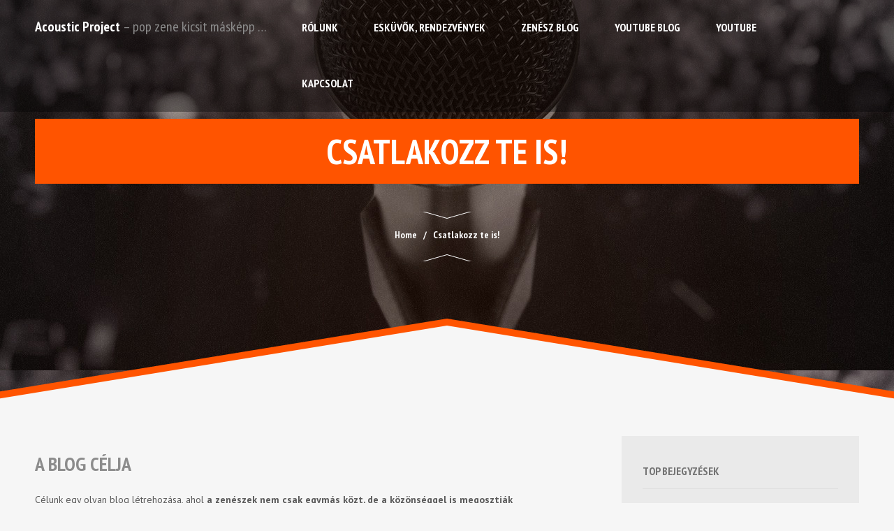

--- FILE ---
content_type: text/html; charset=UTF-8
request_url: https://acousticproject.hu/csatlakozz-te-is-zenesz-blogunkhoz/
body_size: 12061
content:
<!DOCTYPE html>
<html lang="hu" prefix="og: http://ogp.me/ns#">
<head>
	
	<!-- Meta Data -->
	<meta charset="UTF-8">
	<meta name="viewport" content="width=device-width, initial-scale=1">
	
	<!-- Site Title -->
	
	
	<!-- Links -->
	<link rel="profile" href="http://gmpg.org/xfn/11">
	<link rel="pingback" href="https://acousticproject.hu/xmlrpc.php">

	<!--[if lt IE 9]>
		<script src="/js/html5shiv.min.js"></script>
	<![endif]-->
	
	
	  
<!-- This site is optimized with the Yoast SEO plugin v4.4 - https://yoast.com/wordpress/plugins/seo/ -->
<title>Csatlakozz te is! | Acoustic Project</title>
<link rel="canonical" href="https://acousticproject.hu/csatlakozz-te-is-zenesz-blogunkhoz/" />
<meta property="og:locale" content="hu_HU" />
<meta property="og:type" content="article" />
<meta property="og:title" content="Csatlakozz te is! | Acoustic Project" />
<meta property="og:description" content="A blog célja Célunk egy olyan blog létrehozása, ahol a zenészek nem csak egymás közt, de a közönséggel is megosztják tapasztalataikat, véleményüket. Ehhez minden segítség jól jön! A zene életünk egyik legfontosabb lételeme, meghatározó csaknem minden ember számára. Ezért fontos, hogy közel hozzuk az embereket a zene megértéséhez és a zenészeket a saját mesterségükhöz. Mit ajánlunk? Ha &hellip;" />
<meta property="og:url" content="https://acousticproject.hu/csatlakozz-te-is-zenesz-blogunkhoz/" />
<meta property="og:site_name" content="Acoustic Project" />
<meta name="twitter:card" content="summary" />
<meta name="twitter:description" content="A blog célja Célunk egy olyan blog létrehozása, ahol a zenészek nem csak egymás közt, de a közönséggel is megosztják tapasztalataikat, véleményüket. Ehhez minden segítség jól jön! A zene életünk egyik legfontosabb lételeme, meghatározó csaknem minden ember számára. Ezért fontos, hogy közel hozzuk az embereket a zene megértéséhez és a zenészeket a saját mesterségükhöz. Mit ajánlunk? Ha [&hellip;]" />
<meta name="twitter:title" content="Csatlakozz te is! | Acoustic Project" />
<!-- / Yoast SEO plugin. -->

<link rel='dns-prefetch' href='//s0.wp.com' />
<link rel='dns-prefetch' href='//secure.gravatar.com' />
<link rel='dns-prefetch' href='//fonts.googleapis.com' />
<link rel='dns-prefetch' href='//s.w.org' />
<link rel="alternate" type="application/rss+xml" title="Acoustic Project &raquo; hírcsatorna" href="https://acousticproject.hu/feed/" />
<link rel="alternate" type="application/rss+xml" title="Acoustic Project &raquo; hozzászólás hírcsatorna" href="https://acousticproject.hu/comments/feed/" />
		<script type="text/javascript">
			window._wpemojiSettings = {"baseUrl":"https:\/\/s.w.org\/images\/core\/emoji\/11\/72x72\/","ext":".png","svgUrl":"https:\/\/s.w.org\/images\/core\/emoji\/11\/svg\/","svgExt":".svg","source":{"concatemoji":"https:\/\/acousticproject.hu\/wp-includes\/js\/wp-emoji-release.min.js?ver=4.9.18"}};
			!function(e,a,t){var n,r,o,i=a.createElement("canvas"),p=i.getContext&&i.getContext("2d");function s(e,t){var a=String.fromCharCode;p.clearRect(0,0,i.width,i.height),p.fillText(a.apply(this,e),0,0);e=i.toDataURL();return p.clearRect(0,0,i.width,i.height),p.fillText(a.apply(this,t),0,0),e===i.toDataURL()}function c(e){var t=a.createElement("script");t.src=e,t.defer=t.type="text/javascript",a.getElementsByTagName("head")[0].appendChild(t)}for(o=Array("flag","emoji"),t.supports={everything:!0,everythingExceptFlag:!0},r=0;r<o.length;r++)t.supports[o[r]]=function(e){if(!p||!p.fillText)return!1;switch(p.textBaseline="top",p.font="600 32px Arial",e){case"flag":return s([55356,56826,55356,56819],[55356,56826,8203,55356,56819])?!1:!s([55356,57332,56128,56423,56128,56418,56128,56421,56128,56430,56128,56423,56128,56447],[55356,57332,8203,56128,56423,8203,56128,56418,8203,56128,56421,8203,56128,56430,8203,56128,56423,8203,56128,56447]);case"emoji":return!s([55358,56760,9792,65039],[55358,56760,8203,9792,65039])}return!1}(o[r]),t.supports.everything=t.supports.everything&&t.supports[o[r]],"flag"!==o[r]&&(t.supports.everythingExceptFlag=t.supports.everythingExceptFlag&&t.supports[o[r]]);t.supports.everythingExceptFlag=t.supports.everythingExceptFlag&&!t.supports.flag,t.DOMReady=!1,t.readyCallback=function(){t.DOMReady=!0},t.supports.everything||(n=function(){t.readyCallback()},a.addEventListener?(a.addEventListener("DOMContentLoaded",n,!1),e.addEventListener("load",n,!1)):(e.attachEvent("onload",n),a.attachEvent("onreadystatechange",function(){"complete"===a.readyState&&t.readyCallback()})),(n=t.source||{}).concatemoji?c(n.concatemoji):n.wpemoji&&n.twemoji&&(c(n.twemoji),c(n.wpemoji)))}(window,document,window._wpemojiSettings);
		</script>
		<style type="text/css">
img.wp-smiley,
img.emoji {
	display: inline !important;
	border: none !important;
	box-shadow: none !important;
	height: 1em !important;
	width: 1em !important;
	margin: 0 .07em !important;
	vertical-align: -0.1em !important;
	background: none !important;
	padding: 0 !important;
}
</style>
<link rel='stylesheet' id='yarppWidgetCss-css'  href='https://acousticproject.hu/wp-content/plugins/yet-another-related-posts-plugin/style/widget.css?ver=4.9.18' type='text/css' media='all' />
<link rel='stylesheet' id='contact-form-7-css'  href='https://acousticproject.hu/wp-content/plugins/contact-form-7/includes/css/styles.css?ver=5.0' type='text/css' media='all' />
<link rel='stylesheet' id='unsemantic-grid-css'  href='https://acousticproject.hu/wp-content/plugins/roadrunners-plugin/includes/css/unsemantic-grid.css?ver=1.0' type='text/css' media='all' />
<link rel='stylesheet' id='wp-lightbox-2.min.css-css'  href='https://acousticproject.hu/wp-content/plugins/wp-lightbox-2/styles/lightbox.min.css?ver=1.3.4' type='text/css' media='all' />
<link rel='stylesheet' id='roadrunners-unsemantic-grid-css'  href='https://acousticproject.hu/wp-content/themes/roadrunners-theme/css/unsemantic-grid.css?ver=1.0.0' type='text/css' media='all' />
<link rel='stylesheet' id='roadrunners-formalize-css'  href='https://acousticproject.hu/wp-content/themes/roadrunners-theme/css/formalize.css?ver=1.0.0' type='text/css' media='all' />
<link rel='stylesheet' id='roadrunners-animate-css'  href='https://acousticproject.hu/wp-content/themes/roadrunners-theme/css/animate.min.css?ver=1.0.0' type='text/css' media='all' />
<link rel='stylesheet' id='roadrunners-font-awesome-css'  href='https://acousticproject.hu/wp-content/themes/roadrunners-theme/css/font-awesome.min.css?ver=4.0.3' type='text/css' media='all' />
<link rel='stylesheet' id='roadrunners-slimbox2-css'  href='https://acousticproject.hu/wp-content/themes/roadrunners-theme/css/slimbox2.css?ver=1.0.0' type='text/css' media='all' />
<link rel='stylesheet' id='roadrunners-style-css'  href='https://acousticproject.hu/wp-content/themes/roadrunners-theme/style.css?ver=4.9.18' type='text/css' media='all' />
<link rel='stylesheet' id='roadrunners-responsive-css'  href='https://acousticproject.hu/wp-content/themes/roadrunners-theme/css/responsive.css?ver=1.0.0' type='text/css' media='all' />
<link rel='stylesheet' id='roadrunners-google-fonts-css'  href='//fonts.googleapis.com/css?family=PT+Sans%3A400%2C400italic%2C700%7CPT+Sans+Narrow%3A400%2C700' type='text/css' media='all' />
<link rel='stylesheet' id='cpsh-shortcodes-css'  href='https://acousticproject.hu/wp-content/plugins/column-shortcodes/assets/css/shortcodes.css?ver=0.6.9' type='text/css' media='all' />
<link rel='stylesheet' id='jetpack_css-css'  href='https://acousticproject.hu/wp-content/plugins/jetpack/css/jetpack.css?ver=5.7.3' type='text/css' media='all' />
<script type='text/javascript' src='https://acousticproject.hu/wp-includes/js/jquery/jquery.js?ver=1.12.4'></script>
<script type='text/javascript' src='https://acousticproject.hu/wp-includes/js/jquery/jquery-migrate.min.js?ver=1.4.1'></script>
<link rel='https://api.w.org/' href='https://acousticproject.hu/wp-json/' />
<link rel="EditURI" type="application/rsd+xml" title="RSD" href="https://acousticproject.hu/xmlrpc.php?rsd" />
<link rel="wlwmanifest" type="application/wlwmanifest+xml" href="https://acousticproject.hu/wp-includes/wlwmanifest.xml" /> 
<meta name="generator" content="WordPress 4.9.18" />
<link rel='shortlink' href='https://acousticproject.hu/?p=455' />
<link rel="alternate" type="application/json+oembed" href="https://acousticproject.hu/wp-json/oembed/1.0/embed?url=https%3A%2F%2Facousticproject.hu%2Fcsatlakozz-te-is-zenesz-blogunkhoz%2F" />
<link rel="alternate" type="text/xml+oembed" href="https://acousticproject.hu/wp-json/oembed/1.0/embed?url=https%3A%2F%2Facousticproject.hu%2Fcsatlakozz-te-is-zenesz-blogunkhoz%2F&#038;format=xml" />

<link rel='dns-prefetch' href='//i0.wp.com'/>
<link rel='dns-prefetch' href='//i1.wp.com'/>
<link rel='dns-prefetch' href='//i2.wp.com'/>
<style type='text/css'>img#wpstats{display:none}</style>	<!-- Favicons -->
		<link rel="shortcut icon" href="http://acousticproject.hu/wp-content/uploads/2015/09/acoustic-project-logo.png">
			<link rel="apple-touch-icon" href="http://acousticproject.hu/wp-content/uploads/2016/02/favicon-32x32.png">
			<link rel="apple-touch-icon" sizes="72x72" href="http://acousticproject.hu/wp-content/uploads/2016/02/apple-icon-72x72.png">
			<link rel="apple-touch-icon" sizes="114x114" href="http://acousticproject.hu/wp-content/uploads/2016/02/apple-icon-144x144.png">
	
<style type="text/css" id="breadcrumb-trail-css">.breadcrumbs .trail-browse,.breadcrumbs .trail-items,.breadcrumbs .trail-items li {display: inline-block;margin:0;padding: 0;border:none;background:transparent;text-indent: 0;}.breadcrumbs .trail-browse {font-size: inherit;font-style:inherit;font-weight: inherit;color: inherit;}.breadcrumbs .trail-items {list-style: none;}.trail-items li::after {content: "\002F";padding: 0 0.5em;}.trail-items li:last-of-type::after {display: none;}</style>
<style type="text/css" id="custom-background-css">
body.custom-background { background-image: url("http://[site_url]/wp-content/uploads/2015/11/header-01.jpg"); background-position: left top; background-size: auto; background-repeat: no-repeat; background-attachment: scroll; }
</style>
			<style type="text/css" id="wp-custom-css">
				/*
Üdvözöljük az Egyedi CSS világában!

Ha szeretnénk megtudni, hogyan is működik, látogassunk el ide:
http://wp.me/PEmnE-Bt
*/
h1, h2, h3, h4, h5, h6 {
	font-weight: 700;
	text-transform: uppercase;
	line-height: 40px;
	color: #8c8c8c;
	margin-top: 20px;
	margin-bottom: 20px;
}			</style>
			<!-- START Custom Styles -->
	<style type="text/css" id="roadrunners-custom-css">
	body { font-family: "PT Sans", Arial, Tahoma, sans-serif; }
	h1, h2, h3, h4, h5, h6,	button,	input[type="reset"], input[type="submit"], input[type="button"], #main-navigation ul li a, #page-meta .breadcrumb-trail, #wp-calendar caption, #bottom-footer, .roadrunners-tabs li a, .button-large, .comment-navigation a, .comment-reply-link, .tagcloud a, .entry-meta span, .entry-meta a,	.entry-footer span,	.entry-footer a, .nav-links a, .home-event-date datetime, .roadrunners-contact-box-content,	.rr-artist-box p, .rr-event-date:before, .rr-event-venue:before, .rr-event-time:before,  .rr-event-tickets:before, .rr-event-price:before, .rr-event-purchase:before, .rr-artist-discography:before, .rr-artist-upcoming:before, .rr-artist-genre:before { font-family: "PT Sans Narrow", Arial, Tahoma, sans-serif; }
	a, h1 a:hover, h2 a:hover, h3 a:hover, h4 a:hover, h5 a:hover, h6 a:hover, button:hover, input[type="reset"]:hover,	input[type="submit"]:hover,	input[type="button"]:hover,	#header-top .site-title a:hover, #social-icons li a:hover i:before,	#page-meta .breadcrumb-trail a:hover, #events a.home-event:hover .home-event-date datetime,	#secondary .widget ul li a:hover, #secondary .roadrunners-contact-box-content a:hover, #page-footer .widget ul li a:hover, #page-footer .widget ul li:before, #page-footer .roadrunners-contact-box-content a:hover, .error-404 h1,	.section-heading h1, .about-left h4 span, .about-right h4 span,	.post-thumbnail-container i:before,	.tagcloud a:hover, .entry-meta a:hover,	.entry-footer a:hover, .nav-links a:hover, .comment-navigation a:hover,	.comment-reply-link:hover, .comments-title span, .comment-meta a:hover,	.button-large:hover, .artist-section-wrap h5 span {	color: #ff5400; }
	#social-icons li a,	#main-navigation ul li a:hover,	#secondary .widget .search-form input[type="submit"], #page-footer .widget .search-form input[type="submit"], #events a.home-event:hover, #blog .home-blog,	.go-down:hover,	.tagcloud a, .nav-links a, .comment-navigation a, .comment-reply-link, .button-large, .roadrunners-contact-box-icon, .rr-meta-box, .rr-artist-box, .event-entry-meta, .event-featured-image img, .section-gallery a, .home-event-date datetime,	button,	input[type="reset"], input[type="submit"], input[type="button"]	{ background: #ff5400; }
	.about-center { background-color: #ff5400; }
	#header-top .site-logo { margin-top: 0px; margin-left: 0px; }
	
		
	#page-footer { background-image: url();	background-position: 50% 100%; }
	
	/* Apply Custom Backgrounds */
	#testimonial-01	{ background-image: url(); }
	#testimonial-02	{ background-image: url(); }
	#events 		{ background-image: url(http://acousticproject.hu/wp-content/uploads/2015/09/esemyek-background.jpg); }
	#blog	 		{ background-image: url(); }
	
	.rr-event-date:before 			{ content: "Az esemény dátuma"; }
	
	.rr-event-venue:before 			{ content: "Helyszín"; }
	.rr-event-tickets:before 		{ content: ""; }
	.rr-event-price:before 			{ content: ""; }
	.rr-event-purchase:before		{ content: ""; }
	.rr-artist-title:before			{ content: "Név"; }
	.rr-artist-discography:before	{ content: "Zenekarok"; }
	.rr-artist-upcoming:before		{ content: "Upcoming Releases"; }
	.rr-artist-genre:before			{ content: "Genre"; }
	
		#header-top { top: 0; }
		</style>
	<!-- END Custom Styles -->
	
</head>

<body id="top" class="page-template-default page page-id-455 custom-background et_bloom group-blog">



	<!-- START Inner Page Header -->
			<header id="inner-page-header" style="
			background-image: url('http://acousticproject.hu/wp-content/uploads/2015/11/cropped-header-01.jpg');
			background-position: 50% 0;">
		
		
	
	<!-- START Top Area -->
<div id="header-top">
	<div class="grid-container">

				
		<!-- START Logo -->
		<div class="grid-30 tablet-grid-100 mobile-grid-100">
			
						<h1 class="site-title">
				<a href="https://acousticproject.hu/" rel="home">Acoustic Project</a>
				<span class="site-description">&#8211; pop zene kicsit másképp &#8230;</span>
			</h1>
						
			<a id="mobile-menu" href="#"><i class="fa fa-bars"></i></a>
		</div>
		<!-- END Logo -->
	
		<!-- START Main Navigation -->
		<div class="grid-70 tablet-grid-100 mobile-grid-100">
			<nav id="main-navigation" role="navigation">
	
				<div class="menu-blog-menu-container"><ul id="menu-blog-menu" class="menu"><li id="menu-item-993" class="menu-item menu-item-type-custom menu-item-object-custom menu-item-home menu-item-993"><a href="http://acousticproject.hu/#about">Rólunk</a></li>
<li id="menu-item-1545" class="menu-item menu-item-type-post_type menu-item-object-page menu-item-1545"><a href="https://acousticproject.hu/akusztikus-zene-eskuvore/">Esküvők, rendezvények</a></li>
<li id="menu-item-961" class="menu-item menu-item-type-taxonomy menu-item-object-category menu-item-961"><a href="https://acousticproject.hu/category/zenesz-blog/">Zenész Blog</a></li>
<li id="menu-item-962" class="menu-item menu-item-type-taxonomy menu-item-object-category menu-item-962"><a href="https://acousticproject.hu/category/youtube-blog/">YouTube Blog</a></li>
<li id="menu-item-472" class="menu-item menu-item-type-custom menu-item-object-custom menu-item-home menu-item-472"><a href="http://acousticproject.hu/#custom">YouTube</a></li>
<li id="menu-item-517" class="menu-item menu-item-type-custom menu-item-object-custom menu-item-home menu-item-517"><a href="http://acousticproject.hu/#contact">Kapcsolat</a></li>
</ul></div>		
			</nav>
		</div>
		<!-- END Main Navigation -->

	</div>
</div>
<!-- END Top Area --><!-- START Inner-page Intro -->
<div id="page-meta" class="grid-container">
	
		
	<div class="grid-100 tablet-grid-100 mobile-grid-100">
		<h1 class="page-title"> 
		Csatlakozz te is!		</h1>		
	</div>

	<div class="grid-100 tablet-grid-100 mobile-grid-100">
	<nav role="navigation" aria-label="Breadcrumbs" class="breadcrumb-trail breadcrumbs" itemprop="breadcrumb"><h2 class="trail-browse"></h2><ul class="trail-items" itemscope itemtype="http://schema.org/BreadcrumbList"><meta name="numberOfItems" content="2" /><meta name="itemListOrder" content="Ascending" /><li itemprop="itemListElement" itemscope itemtype="http://schema.org/ListItem" class="trail-item trail-begin"><a href="https://acousticproject.hu" rel="home"><span itemprop="name">Home</span></a><meta itemprop="position" content="1" /></li><li itemprop="itemListElement" itemscope itemtype="http://schema.org/ListItem" class="trail-item trail-end"><span itemprop="name">Csatlakozz te is!</span><meta itemprop="position" content="2" /></li></ul></nav>	</div>
</div>
<!-- END Inner-page Intro -->		
		<div class="bottom-fill"></div>
	</header>
	<!-- END Inner Page Header -->

<!-- START Main Content -->
<div id="main" class="grid-container" role="main">
	<div class="grid-65 suffix-5 tablet-grid-70 mobile-grid-100">
	
			<!-- START Page Content -->
<article id="post-455" class="post-455 page type-page status-publish hentry">
	
		
	<!-- START Page Content -->
	<div class="entry-content">
		<h2>A blog célja</h2>
<p>Célunk egy olyan blog létrehozása, ahol <strong>a zenészek nem csak egymás közt, de a közönséggel is megosztják tapasztalataikat, véleményüket</strong>. Ehhez minden segítség jól jön! A zene életünk egyik legfontosabb lételeme, meghatározó csaknem minden ember számára. Ezért fontos, hogy közel hozzuk az embereket a zene megértéséhez és a zenészeket a saját mesterségükhöz.</p>
<h2>Mit ajánlunk?</h2>
<p>Ha találtál valami hasznosat blogunkban <em>&#8211; ami számodra segítség volt &#8211;</em>, talán benned is felmerült, hogy szívesen adnál te is valamit cserébe. Mindenek előtt ehhez nyújtunk lehetőséget. A közösségi munka a 21. század talán legélesebb és leghasznosabb fegyvere. Ennek lehetsz te is részese.</p>
<p>Tagsági díj vagy bármilyen más <strong>költség nélkül</strong> <strong>adunk lehetőséget arra, hogy az általad írt tartalmak blogunkban megjelenjenek</strong>. A te posztjaid azonos feltételek mellett kerülnek majd megjelenésre, mint akármelyikünk bejegyzései.<strong> A közzétételt követően a bejegyzés automatikusan megjelenik majd, mind a weboldal blog részén, mind facebook oldalunkon</strong>, ezzel garantálva a publicitást.</p>
<p>Oldalunk keresőkben való jó megjelenéséhez igyekszünk minél többet tenni. <strong>Látogatottságunk folyamatosan növekszik, ami a te bejegyzéseid népszerűségét is növeli majd</strong>. Kérdéseiddel, ötleteiddel nyugodtan fordulhatsz hozzánk, igyekszünk minél precízebb válasszal segíteni.</p>
<h2>Mit várunk el?</h2>
<p>Lesznek ésszerű formális követelmények a bejegyzések szerkesztésével kapcsolatban, erről mindig időben fogunk tájékoztatni. Az egyetlen főszabály viszont az, hogy a <strong>posztodnak a zenéhez kell kapcsolódnia</strong>. Ezen felül szeretnénk elkerülni, hogy a blog átalakuljon reklámfelületté. <strong>Cikkeid első sorban közérdekű célokat szolgáljanak, ne saját marketingedet erősítsék. </strong>Ez mindannyiunk közös érdeke. Az emberek azokat a bejegyzéseket keresik, melyek hozzáadott információ tartalommal rendelkeznek. Mi ilyeneket szeretnénk szolgáltatni.</p>
<h2>Hogy tudsz jelentkezni?</h2>
<p>Mindenek előtt, <strong>írj nekünk az info@acousticproject.hu emailcímre</strong>! Pár mondatban<strong> mutasd be saját magadat</strong> és<strong> írd meg miről szeretnél a blogban írni</strong>. Ez lehet személyes, oktató, vagy bármi más jellegű. Minden esetre mindkettőnk számára fontos támpont lesz a továbbiakban. <strong>Szívesen fogadunk minden lelkes érdeklődőt</strong> és igyekszünk a lehető legtöbb ember számára felületet biztosítani. Ezután tájékoztatni fogunk azokról az alapvető szabályokról, amiket mindkettőnknek be kell tartania ahhoz, hogy a blog jól működhessen.</p>
<h2>Írj és blogolj!  &#8211;&gt; <strong> info@acousticproject.hu </strong></h2>
<span class="et_bloom_bottom_trigger"></span>	</div>
	<!-- END Page Content -->
	
		
	<br class="clear" />
</article>
<!-- END Page Content -->		
		<br class="clear" />
		
					
	</div>
	
	<div id="secondary" class="grid-30 tablet-grid-30 mobile-grid-100">
<aside id="nav_menu-4" class="widget widget_nav_menu"><h1 class="widget-title">Top bejegyzések</h1><div class="menu-legsikeresebb-bejegyzeseink-container"><ul id="menu-legsikeresebb-bejegyzeseink" class="menu"><li id="menu-item-1156" class="menu-item menu-item-type-post_type menu-item-object-post menu-item-1156"><a target="_blank" href="https://acousticproject.hu/mit-csinalsz-zenelek-aha-es-dolgozol-is-valamit-1-resz/">Mit csinálsz? Zenélek. – Aha…És dolgozol is valamit? 1.rész</a></li>
<li id="menu-item-1154" class="menu-item menu-item-type-post_type menu-item-object-post menu-item-1154"><a target="_blank" href="https://acousticproject.hu/az-ot-legidegesitobb-fatalis-tevedes-zeneszekkel-kapcsolatban/">Az öt legidegesítőbb fatális tévedés zenészekkel kapcsolatban!</a></li>
<li id="menu-item-1155" class="menu-item menu-item-type-post_type menu-item-object-post menu-item-1155"><a target="_blank" href="https://acousticproject.hu/top-5-gitartanar-budapesten/">Top 5 gitártanár Budapesten</a></li>
<li id="menu-item-1153" class="menu-item menu-item-type-post_type menu-item-object-post menu-item-1153"><a target="_blank" href="https://acousticproject.hu/tipushibak-zeneszeknel-avagy-tenyleg-a-technikus-rossz/">Típushibák zenészeknél avagy Tényleg a technikus rossz??</a></li>
</ul></div><br class="clear" /></aside><aside id="facebooklikebox-3" class="widget widget_FacebookLikeBox"><h1 class="widget-title">Facebook</h1><script src="http://connect.facebook.net/en_US/all.js#xfbml=1"></script><fb:like-box href="https://www.facebook.com/AcousticProjecthu-1732823926938481/" width="280" show_faces="true" border_color="AAAAAA" stream="false" header="true"></fb:like-box><br class="clear" /></aside><aside id="tubelab_video_widget-2" class="widget widget_tubelab_video_widget"><h1 class="widget-title">Youtube</h1><div class="mgl_tubelab mgl_tubelab_single mgl_tubelab_template_plain">
	
		
		<a class="mgl_tubelab_video mgl_tubelab_lightbox" href="http://www.youtube.com/watch?v=bnpwjZq4k2Q" title="Play">
			<span class="mgl_tubelab_video_play">
				<i class="mgl_tubelab-icon-play"></i>
			</span>
			<span class="mgl_tubelab_video_time">
				1:38			</span>
			<img class="mgl_tubelab_video_thumbnail" src="https://i.ytimg.com/vi/bnpwjZq4k2Q/mqdefault.jpg" />
		</a>

			
	
		<div class="mgl_tubelab_single_info">
			
					
				
				<div class="mgl_tubelab_single_title">
					Csatorna Bemutatkozó | Acoustic Project  | Zenész VLOG					<div class="mgl_tubelab_single_published">
						26 február 2017					</div>
				</div>

			
						
		</div>

	
	</div><br class="clear" /></aside>		<aside id="widget_roadrunners_contact-4" class="widget widget_roadrunners_contact"><h1 class="widget-title">Kapcsolat</h1><p>Ha kérdésed van, nekem felteheted. </p>		
				<!-- START Address Details -->
		<div class="roadrunners-contact-box">
			<div class="roadrunners-contact-box-icon">
				<i class="fa fa-home"></i>
			</div>
			<div class="roadrunners-contact-box-content">
				<address><span>Buchwarth Domonkos</span></address>
			</div>
			<br class="clear" />
		</div>
		<!-- END Address Details -->
				
				<!-- START Phone Number Details -->
		<div class="roadrunners-contact-box">
			<div class="roadrunners-contact-box-icon">
				<i class="fa fa-phone-square"></i>
			</div>
			<div class="roadrunners-contact-box-content">
				<span>+36 30 4940104</span>
			</div>
			<br class="clear" />
		</div>
		<!-- END Phone Number Details -->
				
				<!-- START Email Details -->
		<div class="roadrunners-contact-box">
			<div class="roadrunners-contact-box-icon">
				<i class="fa fa-envelope-o"></i>
			</div>
			<div class="roadrunners-contact-box-content">
				<span><a href="mailto:info@acousticproject.hu">info@acousticproject.hu</a></span>
			</div>
			<br class="clear" />
		</div>
		<!-- END Email Details -->
				
		<br class="clear" /></aside></div>	
</div>
<!-- END Main Content -->

<!-- START Page Footer -->
<footer id="page-footer">
	<div class="image-overlay">
		<div class="noise-overlay">
			<div class="grid-container">
			
				<div class="grid-33 tablet-grid-100 mobile-grid-100">
<aside id="search-3" class="widget widget_search"><h1 class="widget-title">Keresel valamit?</h1><form role="search" method="get" class="search-form" action="https://acousticproject.hu/">
	<input type="search" class="search-field" placeholder="Keress valamire" value="" name="s" title="Search" />
	<input type="submit" class="search-submit" value="&#xf00e;" />
</form><br class="clear" /></aside>		<aside id="widget_roadrunners_contact-2" class="widget widget_roadrunners_contact"><h1 class="widget-title">Kapcsolat</h1><p>Ha tetszett amit hallottál, szívesen fogadjuk a pozitív visszajelzéseket. Nyitottak vagyunk új helyekkel, fellépésekkel kapcsolatban is. </p>		
				<!-- START Address Details -->
		<div class="roadrunners-contact-box">
			<div class="roadrunners-contact-box-icon">
				<i class="fa fa-home"></i>
			</div>
			<div class="roadrunners-contact-box-content">
				<address><span>Szabó Gergő</span></address>
			</div>
			<br class="clear" />
		</div>
		<!-- END Address Details -->
				
				<!-- START Phone Number Details -->
		<div class="roadrunners-contact-box">
			<div class="roadrunners-contact-box-icon">
				<i class="fa fa-phone-square"></i>
			</div>
			<div class="roadrunners-contact-box-content">
				<span>+3620 391 1177</span>
			</div>
			<br class="clear" />
		</div>
		<!-- END Phone Number Details -->
				
				<!-- START Email Details -->
		<div class="roadrunners-contact-box">
			<div class="roadrunners-contact-box-icon">
				<i class="fa fa-envelope-o"></i>
			</div>
			<div class="roadrunners-contact-box-content">
				<span><a href="mailto:info@acousticproject.hu">info@acousticproject.hu</a></span>
			</div>
			<br class="clear" />
		</div>
		<!-- END Email Details -->
				
		<br class="clear" /></aside></div><div class="grid-33 tablet-grid-100 mobile-grid-100">
<aside id="tag_cloud-2" class="widget widget_tag_cloud"><h1 class="widget-title">Címkék</h1><div class="tagcloud"><a href="https://acousticproject.hu/tag/bevetelszerzes/" class="tag-cloud-link tag-link-100 tag-link-position-1" style="font-size: 17.663716814159pt;" aria-label="bevételszerzés (11 elem)">bevételszerzés</a>
<a href="https://acousticproject.hu/tag/brand/" class="tag-cloud-link tag-link-84 tag-link-position-2" style="font-size: 11.716814159292pt;" aria-label="brand (3 elem)">brand</a>
<a href="https://acousticproject.hu/tag/budapest/" class="tag-cloud-link tag-link-47 tag-link-position-3" style="font-size: 8pt;" aria-label="budapest (1 elem)">budapest</a>
<a href="https://acousticproject.hu/tag/cover/" class="tag-cloud-link tag-link-27 tag-link-position-4" style="font-size: 8pt;" aria-label="cover (1 elem)">cover</a>
<a href="https://acousticproject.hu/tag/creator-academy/" class="tag-cloud-link tag-link-80 tag-link-position-5" style="font-size: 21.132743362832pt;" aria-label="creator academy (22 elem)">creator academy</a>
<a href="https://acousticproject.hu/tag/crowdfunding/" class="tag-cloud-link tag-link-132 tag-link-position-6" style="font-size: 10.230088495575pt;" aria-label="crowdfunding (2 elem)">crowdfunding</a>
<a href="https://acousticproject.hu/tag/feldolgozas/" class="tag-cloud-link tag-link-20 tag-link-position-7" style="font-size: 10.230088495575pt;" aria-label="feldolgozás (2 elem)">feldolgozás</a>
<a href="https://acousticproject.hu/tag/forditas/" class="tag-cloud-link tag-link-119 tag-link-position-8" style="font-size: 8pt;" aria-label="Fordítás (1 elem)">Fordítás</a>
<a href="https://acousticproject.hu/tag/gitar/" class="tag-cloud-link tag-link-8 tag-link-position-9" style="font-size: 13.946902654867pt;" aria-label="gitár (5 elem)">gitár</a>
<a href="https://acousticproject.hu/tag/gitarosok/" class="tag-cloud-link tag-link-89 tag-link-position-10" style="font-size: 10.230088495575pt;" aria-label="gitárosok (2 elem)">gitárosok</a>
<a href="https://acousticproject.hu/tag/gitar-tanulas/" class="tag-cloud-link tag-link-37 tag-link-position-11" style="font-size: 10.230088495575pt;" aria-label="gitár tanulás (2 elem)">gitár tanulás</a>
<a href="https://acousticproject.hu/tag/hangositas/" class="tag-cloud-link tag-link-30 tag-link-position-12" style="font-size: 12.955752212389pt;" aria-label="hangosítás (4 elem)">hangosítás</a>
<a href="https://acousticproject.hu/tag/hibak/" class="tag-cloud-link tag-link-102 tag-link-position-13" style="font-size: 10.230088495575pt;" aria-label="hibák (2 elem)">hibák</a>
<a href="https://acousticproject.hu/tag/hirdetesek/" class="tag-cloud-link tag-link-122 tag-link-position-14" style="font-size: 11.716814159292pt;" aria-label="hirdetések (3 elem)">hirdetések</a>
<a href="https://acousticproject.hu/tag/koncert/" class="tag-cloud-link tag-link-43 tag-link-position-15" style="font-size: 13.946902654867pt;" aria-label="koncert (5 elem)">koncert</a>
<a href="https://acousticproject.hu/tag/koncertek/" class="tag-cloud-link tag-link-29 tag-link-position-16" style="font-size: 11.716814159292pt;" aria-label="koncertek (3 elem)">koncertek</a>
<a href="https://acousticproject.hu/tag/koncertkritika/" class="tag-cloud-link tag-link-70 tag-link-position-17" style="font-size: 8pt;" aria-label="koncertkritika (1 elem)">koncertkritika</a>
<a href="https://acousticproject.hu/tag/koncertszervezes/" class="tag-cloud-link tag-link-81 tag-link-position-18" style="font-size: 11.716814159292pt;" aria-label="koncertszervezés (3 elem)">koncertszervezés</a>
<a href="https://acousticproject.hu/tag/kooperacio/" class="tag-cloud-link tag-link-106 tag-link-position-19" style="font-size: 10.230088495575pt;" aria-label="kooperáció (2 elem)">kooperáció</a>
<a href="https://acousticproject.hu/tag/kreativ-strategia/" class="tag-cloud-link tag-link-83 tag-link-position-20" style="font-size: 13.946902654867pt;" aria-label="kreatív stratégia (5 elem)">kreatív stratégia</a>
<a href="https://acousticproject.hu/tag/kozonseg-noveles/" class="tag-cloud-link tag-link-103 tag-link-position-21" style="font-size: 14.814159292035pt;" aria-label="közönség növelés (6 elem)">közönség növelés</a>
<a href="https://acousticproject.hu/tag/kozossegi-finanszirozas/" class="tag-cloud-link tag-link-131 tag-link-position-22" style="font-size: 10.230088495575pt;" aria-label="közösségi finanszírozás (2 elem)">közösségi finanszírozás</a>
<a href="https://acousticproject.hu/tag/metaleiras/" class="tag-cloud-link tag-link-113 tag-link-position-23" style="font-size: 8pt;" aria-label="metaleírás (1 elem)">metaleírás</a>
<a href="https://acousticproject.hu/tag/motivacio/" class="tag-cloud-link tag-link-86 tag-link-position-24" style="font-size: 11.716814159292pt;" aria-label="motiváció (3 elem)">motiváció</a>
<a href="https://acousticproject.hu/tag/penzkereses/" class="tag-cloud-link tag-link-120 tag-link-position-25" style="font-size: 8pt;" aria-label="pénzkeresés (1 elem)">pénzkeresés</a>
<a href="https://acousticproject.hu/tag/rendezvenyszervezes/" class="tag-cloud-link tag-link-126 tag-link-position-26" style="font-size: 8pt;" aria-label="rendezvényszervezés (1 elem)">rendezvényszervezés</a>
<a href="https://acousticproject.hu/tag/slagerek/" class="tag-cloud-link tag-link-33 tag-link-position-27" style="font-size: 10.230088495575pt;" aria-label="slágerek (2 elem)">slágerek</a>
<a href="https://acousticproject.hu/tag/szervezes/" class="tag-cloud-link tag-link-73 tag-link-position-28" style="font-size: 10.230088495575pt;" aria-label="szervezés (2 elem)">szervezés</a>
<a href="https://acousticproject.hu/tag/tutorial/" class="tag-cloud-link tag-link-58 tag-link-position-29" style="font-size: 10.230088495575pt;" aria-label="tutorial (2 elem)">tutorial</a>
<a href="https://acousticproject.hu/tag/tobbnyelvusites/" class="tag-cloud-link tag-link-118 tag-link-position-30" style="font-size: 8pt;" aria-label="többnyelvűsítés (1 elem)">többnyelvűsítés</a>
<a href="https://acousticproject.hu/tag/vlog/" class="tag-cloud-link tag-link-137 tag-link-position-31" style="font-size: 11.716814159292pt;" aria-label="vlog (3 elem)">vlog</a>
<a href="https://acousticproject.hu/tag/youtube/" class="tag-cloud-link tag-link-26 tag-link-position-32" style="font-size: 22pt;" aria-label="youtube (26 elem)">youtube</a>
<a href="https://acousticproject.hu/tag/youtube-alapok/" class="tag-cloud-link tag-link-112 tag-link-position-33" style="font-size: 14.814159292035pt;" aria-label="YouTube alapok (6 elem)">YouTube alapok</a>
<a href="https://acousticproject.hu/tag/youtube-analytics/" class="tag-cloud-link tag-link-88 tag-link-position-34" style="font-size: 16.053097345133pt;" aria-label="YouTube Analytics (8 elem)">YouTube Analytics</a>
<a href="https://acousticproject.hu/tag/youtube-marketing/" class="tag-cloud-link tag-link-101 tag-link-position-35" style="font-size: 11.716814159292pt;" aria-label="YouTube marketing (3 elem)">YouTube marketing</a>
<a href="https://acousticproject.hu/tag/youtube-reklam/" class="tag-cloud-link tag-link-114 tag-link-position-36" style="font-size: 10.230088495575pt;" aria-label="YouTube reklám (2 elem)">YouTube reklám</a>
<a href="https://acousticproject.hu/tag/youtube-seo/" class="tag-cloud-link tag-link-85 tag-link-position-37" style="font-size: 12.955752212389pt;" aria-label="youtube seo (4 elem)">youtube seo</a>
<a href="https://acousticproject.hu/tag/zene/" class="tag-cloud-link tag-link-54 tag-link-position-38" style="font-size: 11.716814159292pt;" aria-label="zene (3 elem)">zene</a>
<a href="https://acousticproject.hu/tag/zeneszekelete/" class="tag-cloud-link tag-link-59 tag-link-position-39" style="font-size: 12.955752212389pt;" aria-label="zenészekélete (4 elem)">zenészekélete</a>
<a href="https://acousticproject.hu/tag/zenesz-marketing/" class="tag-cloud-link tag-link-35 tag-link-position-40" style="font-size: 10.230088495575pt;" aria-label="zenész marketing (2 elem)">zenész marketing</a>
<a href="https://acousticproject.hu/tag/zenesz-viccek/" class="tag-cloud-link tag-link-68 tag-link-position-41" style="font-size: 8pt;" aria-label="zenész viccek (1 elem)">zenész viccek</a>
<a href="https://acousticproject.hu/tag/zarokepernyo/" class="tag-cloud-link tag-link-117 tag-link-position-42" style="font-size: 8pt;" aria-label="záróképernyő (1 elem)">záróképernyő</a>
<a href="https://acousticproject.hu/tag/elozene/" class="tag-cloud-link tag-link-45 tag-link-position-43" style="font-size: 14.814159292035pt;" aria-label="élőzene (6 elem)">élőzene</a>
<a href="https://acousticproject.hu/tag/osszefoglalas/" class="tag-cloud-link tag-link-121 tag-link-position-44" style="font-size: 8pt;" aria-label="összefoglalás (1 elem)">összefoglalás</a>
<a href="https://acousticproject.hu/tag/uj-funkciok/" class="tag-cloud-link tag-link-116 tag-link-position-45" style="font-size: 8pt;" aria-label="új funkciók (1 elem)">új funkciók</a></div>
<br class="clear" /></aside><aside id="tag_cloud-3" class="widget widget_tag_cloud"><h1 class="widget-title">Ki mit tud</h1><div class="tagcloud"><a href="https://acousticproject.hu/hangszerek/gitar/" class="tag-cloud-link tag-link-16 tag-link-position-1" style="font-size: 20.833333333333pt;" aria-label="gitár (6 elem)">gitár</a>
<a href="https://acousticproject.hu/hangszerek/kalimba/" class="tag-cloud-link tag-link-55 tag-link-position-2" style="font-size: 8pt;" aria-label="kalimba (1 elem)">kalimba</a>
<a href="https://acousticproject.hu/hangszerek/kortemuzsika/" class="tag-cloud-link tag-link-57 tag-link-position-3" style="font-size: 8pt;" aria-label="körtemuzsika (1 elem)">körtemuzsika</a>
<a href="https://acousticproject.hu/hangszerek/szajharmonika/" class="tag-cloud-link tag-link-17 tag-link-position-4" style="font-size: 8pt;" aria-label="szájharmonika (1 elem)">szájharmonika</a>
<a href="https://acousticproject.hu/hangszerek/zongora/" class="tag-cloud-link tag-link-56 tag-link-position-5" style="font-size: 8pt;" aria-label="zongora (1 elem)">zongora</a>
<a href="https://acousticproject.hu/hangszerek/enek/" class="tag-cloud-link tag-link-18 tag-link-position-6" style="font-size: 22pt;" aria-label="ének (7 elem)">ének</a></div>
<br class="clear" /></aside><aside id="tag_cloud-4" class="widget widget_tag_cloud"><h1 class="widget-title">Műfajok</h1><div class="tagcloud"><a href="https://acousticproject.hu/mufajok/alter/" class="tag-cloud-link tag-link-28 tag-link-position-1" style="font-size: 8pt;" aria-label="alter (1 elem)">alter</a>
<a href="https://acousticproject.hu/mufajok/bluegrass/" class="tag-cloud-link tag-link-9 tag-link-position-2" style="font-size: 12.581818181818pt;" aria-label="bluegrass (2 elem)">bluegrass</a>
<a href="https://acousticproject.hu/mufajok/blues/" class="tag-cloud-link tag-link-5 tag-link-position-3" style="font-size: 22pt;" aria-label="blues (6 elem)">blues</a>
<a href="https://acousticproject.hu/mufajok/country/" class="tag-cloud-link tag-link-4 tag-link-position-4" style="font-size: 15.636363636364pt;" aria-label="country (3 elem)">country</a>
<a href="https://acousticproject.hu/mufajok/hiphop/" class="tag-cloud-link tag-link-44 tag-link-position-5" style="font-size: 8pt;" aria-label="hiphop (1 elem)">hiphop</a>
<a href="https://acousticproject.hu/mufajok/jazz/" class="tag-cloud-link tag-link-34 tag-link-position-6" style="font-size: 18.181818181818pt;" aria-label="jazz (4 elem)">jazz</a>
<a href="https://acousticproject.hu/mufajok/pop/" class="tag-cloud-link tag-link-6 tag-link-position-7" style="font-size: 22pt;" aria-label="pop (6 elem)">pop</a>
<a href="https://acousticproject.hu/mufajok/rock/" class="tag-cloud-link tag-link-38 tag-link-position-8" style="font-size: 12.581818181818pt;" aria-label="rock (2 elem)">rock</a>
<a href="https://acousticproject.hu/mufajok/rockabilly/" class="tag-cloud-link tag-link-11 tag-link-position-9" style="font-size: 12.581818181818pt;" aria-label="rockabilly (2 elem)">rockabilly</a></div>
<br class="clear" /></aside></div><div class="grid-33 tablet-grid-100 mobile-grid-100">
<aside id="text-3" class="widget widget_text"><h1 class="widget-title">Borravaló :)</h1>			<div class="textwidget"><p>A mostani helyzetben egy ezer forintos hozzájárulás is óriási segítség. Amennyiben megteheted, köszönjük a hozzájárulásodat.  </p>
<form style="text-align: center;"  action="https://www.paypal.com/cgi-bin/webscr" method="post" target="_top">
<input type="hidden" name="cmd" value="_s-xclick"><br />
<input type="hidden" name="hosted_button_id" value="6YD7MHPXK6XGU"><br />
<input type="image" src="https://www.paypalobjects.com/en_US/i/btn/btn_donateCC_LG.gif" border="0" name="submit" alt="PayPal - The safer, easier way to pay online!"><br />
<img alt="" border="0" src="https://i1.wp.com/www.paypalobjects.com/en_US/i/scr/pixel.gif?resize=1%2C1&#038;ssl=1" width="1" height="1"  data-recalc-dims="1"><br />
</form>
</div>
		<br class="clear" /></aside><aside id="nav_menu-3" class="widget widget_nav_menu"><h1 class="widget-title">Lehetőségek</h1><div class="menu-lehetosegek-container"><ul id="menu-lehetosegek" class="menu"><li id="menu-item-974" class="menu-item menu-item-type-post_type menu-item-object-page current-menu-item page_item page-item-455 current_page_item menu-item-974"><a href="https://acousticproject.hu/csatlakozz-te-is-zenesz-blogunkhoz/">Csatlakozz hozzánk te is!</a></li>
<li id="menu-item-973" class="menu-item menu-item-type-post_type menu-item-object-page menu-item-973"><a href="https://acousticproject.hu/tehetsegkutato/">Zenei Tehetségkutató – YouTube felvételre</a></li>
<li id="menu-item-1391" class="menu-item menu-item-type-post_type menu-item-object-post menu-item-1391"><a href="https://acousticproject.hu/az-uj-orulet-a-pesti-jam-open-session/">Pesti Jam! &#8211; Rádióslágerek improvizációval vegyítve</a></li>
<li id="menu-item-975" class="menu-item menu-item-type-post_type menu-item-object-page menu-item-975"><a href="https://acousticproject.hu/partnereink/">Partnereink</a></li>
</ul></div><br class="clear" /></aside><aside id="facebooklikebox-2" class="widget widget_FacebookLikeBox"><h1 class="widget-title">Facebook</h1><script src="http://connect.facebook.net/en_US/all.js#xfbml=1"></script><fb:like-box href="https://www.facebook.com/AcousticProjecthu-1732823926938481/" width="319" show_faces="true" border_color="AAAAAA" stream="false" header="true"></fb:like-box><br class="clear" /></aside></div>			
			</div>
		</div>
	</div>
</footer>
<!-- END Page Footer -->

<!-- START Bottom Footer -->
<section id="bottom-footer">
	<div class="grid-container">
		<div class="grid-100 tablet-grid-100 mobile-grid-100">
		
					
			<p>Copyright © - 2016 - Minden jog fenntartva</p>
			
		</div>
	</div>
</section>
<!-- END Bottom Footer -->

<a href="#" class="back-to-top"><i class="fa fa-angle-up"></i></a>

	<div style="display:none">
	</div>
	<script type="text/javascript">
	 (function(i,s,o,g,r,a,m){i['GoogleAnalyticsObject']=r;i[r]=i[r]||function(){
  (i[r].q=i[r].q||[]).push(arguments)},i[r].l=1*new Date();a=s.createElement(o),
  m=s.getElementsByTagName(o)[0];a.async=1;a.src=g;m.parentNode.insertBefore(a,m)
  })(window,document,'script','//www.google-analytics.com/analytics.js','ga');

  ga('create', 'UA-12738166-14', 'auto');
  ga('send', 'pageview');	</script>
	<link rel='stylesheet' id='et-gf-open-sans-css'  href='https://fonts.googleapis.com/css?family=Open+Sans:400,700' type='text/css' media='all' />
<link rel='stylesheet' id='mgl_tubelab-css'  href='https://acousticproject.hu/wp-content/plugins/mgl-tubelab/assets/css/mgl_tubelab.css?ver=4.9.18' type='text/css' media='all' />
<link rel='stylesheet' id='mgl_tubelab_magnific_popup-css'  href='https://acousticproject.hu/wp-content/plugins/mgl-tubelab/assets/css/magnific_popup.css?ver=4.9.18' type='text/css' media='all' />
<script type='text/javascript' src='https://acousticproject.hu/wp-content/plugins/jetpack/_inc/build/photon/photon.min.js?ver=20130122'></script>
<script type='text/javascript'>
/* <![CDATA[ */
var wpcf7 = {"apiSettings":{"root":"https:\/\/acousticproject.hu\/wp-json\/contact-form-7\/v1","namespace":"contact-form-7\/v1"},"recaptcha":{"messages":{"empty":"Er\u0151s\u00edts\u00fck meg, hogy emberb\u0151l vagyunk."}}};
/* ]]> */
</script>
<script type='text/javascript' src='https://acousticproject.hu/wp-content/plugins/contact-form-7/includes/js/scripts.js?ver=5.0'></script>
<script type='text/javascript' src='https://s0.wp.com/wp-content/js/devicepx-jetpack.js?ver=202604'></script>
<script type='text/javascript' src='https://acousticproject.hu/wp-content/plugins/roadrunners-plugin/includes/js/jquery.easytabs.min.js?ver=3.2.0'></script>
<script type='text/javascript'>
/* <![CDATA[ */
var JQLBSettings = {"fitToScreen":"1","resizeSpeed":"400","displayDownloadLink":"0","navbarOnTop":"0","loopImages":"","resizeCenter":"","marginSize":"0","linkTarget":"","help":"","prevLinkTitle":"previous image","nextLinkTitle":"next image","prevLinkText":"\u00ab Previous","nextLinkText":"Next \u00bb","closeTitle":"close image gallery","image":"Image ","of":" of ","download":"Download","jqlb_overlay_opacity":"80","jqlb_overlay_color":"#000000","jqlb_overlay_close":"1","jqlb_border_width":"10","jqlb_border_color":"#ffffff","jqlb_border_radius":"0","jqlb_image_info_background_transparency":"100","jqlb_image_info_bg_color":"#ffffff","jqlb_image_info_text_color":"#000000","jqlb_image_info_text_fontsize":"10","jqlb_show_text_for_image":"1","jqlb_next_image_title":"next image","jqlb_previous_image_title":"previous image","jqlb_next_button_image":"https:\/\/acousticproject.hu\/wp-content\/plugins\/wp-lightbox-2\/styles\/images\/next.gif","jqlb_previous_button_image":"https:\/\/acousticproject.hu\/wp-content\/plugins\/wp-lightbox-2\/styles\/images\/prev.gif","jqlb_maximum_width":"","jqlb_maximum_height":"","jqlb_show_close_button":"1","jqlb_close_image_title":"close image gallery","jqlb_close_image_max_heght":"22","jqlb_image_for_close_lightbox":"https:\/\/acousticproject.hu\/wp-content\/plugins\/wp-lightbox-2\/styles\/images\/closelabel.gif","jqlb_keyboard_navigation":"1","jqlb_popup_size_fix":"0"};
/* ]]> */
</script>
<script type='text/javascript' src='https://acousticproject.hu/wp-content/plugins/wp-lightbox-2/wp-lightbox-2.min.js?ver=1.3.4.1'></script>
<script type='text/javascript' src='https://secure.gravatar.com/js/gprofiles.js?ver=2026Janaa'></script>
<script type='text/javascript'>
/* <![CDATA[ */
var WPGroHo = {"my_hash":""};
/* ]]> */
</script>
<script type='text/javascript' src='https://acousticproject.hu/wp-content/plugins/jetpack/modules/wpgroho.js?ver=4.9.18'></script>
<script type='text/javascript' src='https://acousticproject.hu/wp-content/themes/roadrunners-theme/js/jquery.easing.1.3.js?ver=1.3'></script>
<script type='text/javascript' src='https://acousticproject.hu/wp-content/themes/roadrunners-theme/js/jquery.fitvids.js?ver=1.0.3'></script>
<script type='text/javascript' src='https://acousticproject.hu/wp-content/themes/roadrunners-theme/js/jquery.formalize.js?ver=1.2'></script>
<script type='text/javascript' src='https://acousticproject.hu/wp-content/themes/roadrunners-theme/js/jquery.slimbox.js?ver=2.05'></script>
<script type='text/javascript' src='https://acousticproject.hu/wp-content/themes/roadrunners-theme/js/jquery.lettering.js?ver=0.6.1'></script>
<script type='text/javascript' src='https://acousticproject.hu/wp-content/themes/roadrunners-theme/js/jquery.textillate.js?ver=1.0.0'></script>
<script type='text/javascript' src='https://acousticproject.hu/wp-content/themes/roadrunners-theme/js/jquery.scrollReveal.min.js?ver=0.1.0'></script>
<script type='text/javascript' src='https://acousticproject.hu/wp-content/themes/roadrunners-theme/js/jquery.custom.js?ver=1.0.0'></script>
<script type='text/javascript' src='https://acousticproject.hu/wp-content/themes/roadrunners-theme/js/navigation.js?ver=20120206'></script>
<script type='text/javascript' src='https://acousticproject.hu/wp-content/themes/roadrunners-theme/js/skip-link-focus-fix.js?ver=20130115'></script>
<script type='text/javascript' src='https://acousticproject.hu/wp-includes/js/wp-embed.min.js?ver=4.9.18'></script>
<script type='text/javascript'>
/* <![CDATA[ */
var ajax_object = {"ajax_url":"https:\/\/acousticproject.hu\/wp-admin\/admin-ajax.php"};
/* ]]> */
</script>
<script type='text/javascript' src='https://acousticproject.hu/wp-content/plugins/mgl-tubelab/assets/js/tubelab-loader.js?ver=4.9.18'></script>
<script type='text/javascript' src='https://acousticproject.hu/wp-content/plugins/mgl-tubelab/assets/js/libs/jquery.fitvids.js?ver=4.9.18'></script>
<script type='text/javascript' src='https://acousticproject.hu/wp-content/plugins/mgl-tubelab/assets/js/libs/jquery.magnific-popup.min.js?ver=4.9.18'></script>
<script type='text/javascript' src='https://stats.wp.com/e-202604.js' async defer></script>
<script type='text/javascript'>
	_stq = window._stq || [];
	_stq.push([ 'view', {v:'ext',j:'1:5.7.3',blog:'104786072',post:'455',tz:'2',srv:'acousticproject.hu'} ]);
	_stq.push([ 'clickTrackerInit', '104786072', '455' ]);
</script>
</body>
</html>

--- FILE ---
content_type: text/css
request_url: https://acousticproject.hu/wp-content/plugins/mgl-tubelab/assets/css/mgl_tubelab.css?ver=4.9.18
body_size: 4106
content:
@charset "UTF-8";
.mgl_tubelab {
  font-size: 14px; }

.mgl_tubelab_container {
  position: relative; }
  .mgl_tubelab_container .mgl_tubelab_content {
    min-height: 100px; }
    .mgl_tubelab_container .mgl_tubelab_content:after {
      content: " ";
      clear: both;
      width: 100%;
      display: block; }

.mgl_tubelab_spinner {
  margin: 100px auto 0;
  width: 70px;
  text-align: center;
  position: absolute;
  top: 50%;
  margin-top: -9px;
  left: 50%;
  margin-left: -35px; }

.mgl_tubelab_spinner > div {
  width: 18px;
  height: 18px;
  background-color: rgba(50, 50, 50, 0.7);
  border-radius: 100%;
  display: inline-block;
  -webkit-animation: bouncedelay 1.4s infinite ease-in-out;
  animation: bouncedelay 1.4s infinite ease-in-out;
  /* Prevent first frame from flickering when animation starts */
  -webkit-animation-fill-mode: both;
  animation-fill-mode: both; }

.mgl_tubelab_spinner .bounce1 {
  -webkit-animation-delay: -0.32s;
  animation-delay: -0.32s; }

.mgl_tubelab_spinner .bounce2 {
  -webkit-animation-delay: -0.16s;
  animation-delay: -0.16s; }

@-webkit-keyframes bouncedelay {
  0%, 80%, 100% {
    -webkit-transform: scale(0); }
  40% {
    -webkit-transform: scale(1); } }
@keyframes bouncedelay {
  0%, 80%, 100% {
    transform: scale(0);
    -webkit-transform: scale(0); }
  40% {
    transform: scale(1);
    -webkit-transform: scale(1); } }
.mgl_tubelab_pagination {
  display: -webkit-box;
  display: -webkit-flex;
  display: -ms-flexbox;
  display: flex;
  margin-top: 30px;
  text-align: left; }
  .mgl_tubelab_pagination .mgl_tubelab_pagination_item {
    -webkit-box-flex: 1;
    -webkit-flex-grow: 1;
        -ms-flex-positive: 1;
            flex-grow: 1; }
  .mgl_tubelab_pagination .mgl_tubelab_pagination_item_next {
    text-align: right; }

.mgl_tubelab_channel {
  overflow: hidden; }
  .mgl_tubelab_channel .mgl_tubelab_banner {
    background-size: cover;
    position: relative;
    height: 200px;
    text-align: center;
    padding: 20px; }
    @media (min-width: 768px) {
      .mgl_tubelab_channel .mgl_tubelab_banner {
        text-align: left;
        padding: 0; } }
  .mgl_tubelab_channel .mgl_tubelab_channel_info .mgl_tubelab_channel_title {
    font-size: 30px;
    font-weight: bold; }
  .mgl_tubelab_channel .mgl_tubelab_channel_info .mgl_tubelab_channel_statistics {
    margin-left: -10px;
    text-transform: uppercase; }
    .mgl_tubelab_channel .mgl_tubelab_channel_info .mgl_tubelab_channel_statistics > div {
      padding: 5px 0;
      display: none; }
      .mgl_tubelab_channel .mgl_tubelab_channel_info .mgl_tubelab_channel_statistics > div:first-child {
        display: block; }
      @media (min-width: 768px) {
        .mgl_tubelab_channel .mgl_tubelab_channel_info .mgl_tubelab_channel_statistics > div {
          padding: 20px 10px;
          display: inline-block; }
          .mgl_tubelab_channel .mgl_tubelab_channel_info .mgl_tubelab_channel_statistics > div:first-child {
            display: inline-block; } }
  @media (min-width: 768px) {
    .mgl_tubelab_channel .mgl_tubelab_channel_info {
      padding-left: 140px;
      position: absolute;
      top: 50%;
      -webkit-transform: translateY(-25%);
          -ms-transform: translateY(-25%);
              transform: translateY(-25%);
      left: 30px; } }
  .mgl_tubelab_channel .mgl_tubelab_user_avatar {
    width: 60px;
    height: 60px;
    display: block;
    margin: 0 auto 10px; }
    .mgl_tubelab_channel .mgl_tubelab_user_avatar img {
      display: block;
      width: 100%;
      height: auto; }
    @media (min-width: 768px) {
      .mgl_tubelab_channel .mgl_tubelab_user_avatar {
        width: 120px;
        height: 120px;
        position: absolute;
        bottom: 0;
        left: 0; } }
  .mgl_tubelab_channel .mgl_tubelab_channel_title {
    position: relative; }
    .mgl_tubelab_channel .mgl_tubelab_channel_title .mgl_tubelab_channel_button {
      margin-top: 20px;
      margin-bottom: 10px; }
    @media (min-width: 768px) {
      .mgl_tubelab_channel .mgl_tubelab_channel_title {
        padding-right: 130px;
        display: inline-block; }
        .mgl_tubelab_channel .mgl_tubelab_channel_title .mgl_tubelab_channel_button {
          position: absolute;
          bottom: -5px;
          right: 0;
          margin: 0; } }
  .mgl_tubelab_channel .mgl_tubelab_channel_playlist_nav ul {
    list-style: none;
    margin: 0;
    padding: 0;
    display: -webkit-box;
    display: -webkit-flex;
    display: -ms-flexbox;
    display: flex; }
    .mgl_tubelab_channel .mgl_tubelab_channel_playlist_nav ul li a {
      padding: 10px 15px;
      display: block;
      text-overflow: ellipsis;
      overflow: hidden;
      white-space: nowrap; }
  .mgl_tubelab_channel .mgl_tubelab_channel_playlists {
    padding: 30px; }
    .mgl_tubelab_channel .mgl_tubelab_channel_playlists .mgl_tubelab_channel_playlist {
      display: none; }
      .mgl_tubelab_channel .mgl_tubelab_channel_playlists .mgl_tubelab_channel_playlist.mgl_tubelab_channel_playlist-active {
        display: block; }
  .mgl_tubelab_channel.mgl_tubelab_channel_mini .mgl_tubelab_banner {
    text-align: center; }
    .mgl_tubelab_channel.mgl_tubelab_channel_mini .mgl_tubelab_banner .mgl_tubelab_channel_info {
      position: relative;
      top: auto;
      left: auto;
      -webkit-transform: none;
          -ms-transform: none;
              transform: none;
      padding: 20px; }
      .mgl_tubelab_channel.mgl_tubelab_channel_mini .mgl_tubelab_banner .mgl_tubelab_channel_info .mgl_tubelab_user_avatar {
        display: block;
        width: 60px;
        height: 60px;
        position: relative;
        top: auto;
        left: auto;
        margin: 0 auto 10px; }
      .mgl_tubelab_channel.mgl_tubelab_channel_mini .mgl_tubelab_banner .mgl_tubelab_channel_info .mgl_tubelab_channel_title {
        padding-right: 0; }
        .mgl_tubelab_channel.mgl_tubelab_channel_mini .mgl_tubelab_banner .mgl_tubelab_channel_info .mgl_tubelab_channel_title .mgl_tubelab_channel_button {
          position: relative;
          bottom: auto;
          right: auto;
          margin-top: 15px; }
      .mgl_tubelab_channel.mgl_tubelab_channel_mini .mgl_tubelab_banner .mgl_tubelab_channel_info .mgl_tubelab_channel_statistics > div {
        padding: 10px 0;
        display: none; }
        .mgl_tubelab_channel.mgl_tubelab_channel_mini .mgl_tubelab_banner .mgl_tubelab_channel_info .mgl_tubelab_channel_statistics > div:first-child {
          display: block; }

.mgl_tubelab_item {
  overflow: hidden;
  position: relative;
  -webkit-box-flex: 1;
  -webkit-flex-grow: 1;
      -ms-flex-positive: 1;
          flex-grow: 1;
  display: -webkit-box;
  display: -webkit-flex;
  display: -ms-flexbox;
  display: flex;
  -webkit-box-orient: vertical;
  -webkit-box-direction: normal;
  -webkit-flex-direction: column;
      -ms-flex-direction: column;
          flex-direction: column; }
  .mgl_tubelab_item .mgl_tubelab_item_info {
    -webkit-box-flex: 1;
    -webkit-flex-grow: 1;
        -ms-flex-positive: 1;
            flex-grow: 1; }
  .mgl_tubelab_item .mgl_tubelab_item_title {
    font-weight: bold;
    margin-bottom: 10px; }
  .mgl_tubelab_item .mgl_tubelab_item_metas {
    display: -webkit-box;
    display: -webkit-flex;
    display: -ms-flexbox;
    display: flex;
    padding: 5px 7.5px;
    color: #aaa;
    font-size: 11px;
    -webkit-box-align: stretch;
    -webkit-align-items: stretch;
        -ms-flex-align: stretch;
            align-items: stretch; }
    .mgl_tubelab_item .mgl_tubelab_item_metas .mgl_tubelab_item_meta {
      -webkit-box-flex: 1;
      -webkit-flex-grow: 1;
          -ms-flex-positive: 1;
              flex-grow: 1;
      padding: 0 7.5px;
      text-align: center; }
    .mgl_tubelab_item .mgl_tubelab_item_metas i[class^="mgl_tubelab-icon-"] {
      font-size: 16px;
      display: inline-block; }

.mgl_tubelab_video {
  position: relative;
  display: block; }
  .mgl_tubelab_video:hover .mgl_tubelab_video_play {
    background-color: #cc181e; }

.mgl_tubelab_video_thumbnail {
  display: block;
  width: 100%;
  height: auto; }

.mgl_tubelab_video_play {
  position: absolute;
  top: 50%;
  left: 50%;
  -webkit-transform: translate(-50%, -50%);
      -ms-transform: translate(-50%, -50%);
          transform: translate(-50%, -50%);
  background-color: rgba(0, 0, 0, 0.8);
  z-index: 1;
  padding: 10px 20px;
  border-radius: 10px;
  color: #fff;
  font-size: 18px;
  text-align: center;
  -webkit-transition: background-color .5s;
          transition: background-color .5s; }

.mgl_tubelab_video_time {
  position: absolute;
  bottom: 10px;
  right: 10px;
  background-color: rgba(0, 0, 0, 0.8);
  z-index: 1;
  padding: 5px 10px;
  color: #fff;
  border-radius: 3px;
  font-size: 12px; }

.mgl_tubelab_content {
  margin: -15px;
  display: -webkit-box;
  display: -webkit-flex;
  display: -ms-flexbox;
  display: flex;
  -webkit-flex-wrap: wrap;
      -ms-flex-wrap: wrap;
          flex-wrap: wrap;
  -webkit-box-align: stretch;
  -webkit-align-items: stretch;
      -ms-flex-align: stretch;
          align-items: stretch; }
  .mgl_tubelab_content:after {
    content: " ";
    display: block;
    width: 100%;
    clear: both; }

.mgl_tubelab_col {
  width: 100%;
  padding: 3px;
  position: relative;
  display: -webkit-box;
  display: -webkit-flex;
  display: -ms-flexbox;
  display: flex; }

@media (min-width: 768px) {
  .mgl_tubelab_content.mgl_tubelab_content-cols1 .mgl_tubelab_col {
    width: 100%; }
  .mgl_tubelab_content.mgl_tubelab_content-cols2 .mgl_tubelab_col {
    width: 50%; }
  .mgl_tubelab_content.mgl_tubelab_content-cols3 .mgl_tubelab_col {
    width: 50%; }
  .mgl_tubelab_content.mgl_tubelab_content-cols4 .mgl_tubelab_col {
    width: 50%; }
  .mgl_tubelab_content.mgl_tubelab_content-cols5 .mgl_tubelab_col {
    width: 50%; }
  .mgl_tubelab_content.mgl_tubelab_content-cols6 .mgl_tubelab_col {
    width: 50%; }
  .mgl_tubelab_content.mgl_tubelab_content-cols7 .mgl_tubelab_col {
    width: 50%; }
  .mgl_tubelab_content.mgl_tubelab_content-cols8 .mgl_tubelab_col {
    width: 50%; }
  .mgl_tubelab_content.mgl_tubelab_content-cols9 .mgl_tubelab_col {
    width: 50%; }
  .mgl_tubelab_content.mgl_tubelab_content-cols10 .mgl_tubelab_col {
    width: 50%; }
  .mgl_tubelab_content.mgl_tubelab_content-cols11 .mgl_tubelab_col {
    width: 50%; }
  .mgl_tubelab_content.mgl_tubelab_content-cols12 .mgl_tubelab_col {
    width: 50%; } }
@media (min-width: 992px) {
  .mgl_tubelab_content.mgl_tubelab_content-cols3 .mgl_tubelab_col {
    width: 33%; }
  .mgl_tubelab_content.mgl_tubelab_content-cols4 .mgl_tubelab_col {
    width: 24%; }
  .mgl_tubelab_content.mgl_tubelab_content-cols5 .mgl_tubelab_col {
    width: 19%; }
  .mgl_tubelab_content.mgl_tubelab_content-cols6 .mgl_tubelab_col {
    width: 16.6666666667%; }
  .mgl_tubelab_content.mgl_tubelab_content-cols7 .mgl_tubelab_col {
    width: 14.2857142857%; }
  .mgl_tubelab_content.mgl_tubelab_content-cols8 .mgl_tubelab_col {
    width: 12.5%; }
  .mgl_tubelab_content.mgl_tubelab_content-cols9 .mgl_tubelab_col {
    width: 11.1111111111%; }
  .mgl_tubelab_content.mgl_tubelab_content-cols10 .mgl_tubelab_col {
    width: 10%; }
  .mgl_tubelab_content.mgl_tubelab_content-cols11 .mgl_tubelab_col {
    width: 9.0909090909%; }
  .mgl_tubelab_content.mgl_tubelab_content-cols12 .mgl_tubelab_col {
    width: 8.3333333333%; } }

.mgl_tubelab_single {
  overflow: hidden; }
  .mgl_tubelab_single .mgl_tubelab_single_title {
    font-size: 20px; }
  .mgl_tubelab_single .mgl_tubelab_single_published {
    font-size: 14px;
    margin-top: 10px; }
  .mgl_tubelab_single .mgl_tubelab_single_metas {
    display: -webkit-box;
    display: -webkit-flex;
    display: -ms-flexbox;
    display: flex;
    padding: 15px 30px;
    color: #aaa;
    font-size: 11px; }
    .mgl_tubelab_single .mgl_tubelab_single_metas .mgl_tubelab_single_meta {
      -webkit-box-flex: 1;
      -webkit-flex-grow: 1;
          -ms-flex-positive: 1;
              flex-grow: 1;
      padding: 0 7.5px;
      text-align: center; }
    .mgl_tubelab_single .mgl_tubelab_single_metas i[class^="mgl_tubelab-icon-"] {
      font-size: 18px;
      display: inline-block; }

@font-face {
  font-family: 'mgl_tubelab_fontello';
  src: url("../font/fontello.eot?19055856");
  src: url("../font/fontello.eot?19055856#iefix") format("embedded-opentype"), url("../font/fontello.woff?19055856") format("woff"), url("../font/fontello.ttf?19055856") format("truetype"), url("../font/fontello.svg?19055856#fontello") format("svg");
  font-weight: normal;
  font-style: normal; }
/* Chrome hack: SVG is rendered more smooth in Windozze. 100% magic, uncomment if you need it. */
/* Note, that will break hinting! In other OS-es font will be not as sharp as it could be */
/*
@media screen and (-webkit-min-device-pixel-ratio:0) {
  @font-face {
    font-family: 'mgl_tubelab_fontello';
    src: url('../font/fontello.svg?19055856#fontello') format('svg');
  }
}
*/
[class^="mgl_tubelab-icon-"]:before, [class*=" mgl_tubelab-icon-"]:before {
  font-family: "mgl_tubelab_fontello";
  font-style: normal;
  font-weight: normal;
  speak: none;
  display: inline-block;
  text-decoration: inherit;
  width: 1em;
  margin-right: .2em;
  text-align: center;
  /* opacity: .8; */
  /* For safety - reset parent styles, that can break glyph codes*/
  font-variant: normal;
  text-transform: none;
  /* fix buttons height, for twitter bootstrap */
  line-height: 1em;
  /* Animation center compensation - margins should be symmetric */
  /* remove if not needed */
  margin-left: .2em;
  /* you can be more comfortable with increased icons size */
  /* font-size: 120%; */
  /* Font smoothing. That was taken from TWBS */
  -webkit-font-smoothing: antialiased;
  -moz-osx-font-smoothing: grayscale;
  /* Uncomment for 3D effect */
  /* text-shadow: 1px 1px 1px rgba(127, 127, 127, 0.3); */ }

.mgl_tubelab-icon-heart:before {
  content: '\e800'; }

/* '' */
.mgl_tubelab-icon-comment:before {
  content: '\e801'; }

/* '' */
.mgl_tubelab-icon-eye:before {
  content: '\e802'; }

/* '' */
.mgl_tubelab-icon-play:before {
  content: '\e803'; }

/* '' */
.mgl_tubelab a {
  border: none;
  color: #cc181e; }
.mgl_tubelab .mgl_tubelab_subscribe_button .fluid-width-video-wrapper {
  padding-top: 0 !important; }

.mgl_tubelab_template_default {
  color: #666; }
  .mgl_tubelab_template_default .mgl_tubelab_item {
    background-color: #fff;
    box-shadow: 0 0 4px -1px rgba(0, 0, 0, 0.15), 0 2px 4px -2px rgba(0, 0, 0, 0.25);
    border-radius: 3px; }
    .mgl_tubelab_template_default .mgl_tubelab_item .mgl_tubelab_item_info {
      padding: 15px; }
      .mgl_tubelab_template_default .mgl_tubelab_item .mgl_tubelab_item_info + .mgl_tubelab_item_metas {
        border-top: 1px solid #dedede; }
  .mgl_tubelab_template_default .mgl_tubelab_pagination a {
    background-color: #fff;
    box-shadow: 0 0 4px -1px rgba(0, 0, 0, 0.15), 0 2px 4px -2px rgba(0, 0, 0, 0.25);
    padding: 10px;
    color: #666;
    border-radius: 3px; }
  .mgl_tubelab_template_default.mgl_tubelab_channel {
    background-color: #eee;
    box-shadow: 0 0 4px -1px rgba(0, 0, 0, 0.15), 0 2px 4px -2px rgba(0, 0, 0, 0.25);
    border-radius: 3px; }
    .mgl_tubelab_template_default.mgl_tubelab_channel .mgl_tubelab_user_avatar {
      border-radius: 50%;
      overflow: hidden;
      box-shadow: 0 7px 5px rgba(0, 0, 0, 0.2); }
    .mgl_tubelab_template_default.mgl_tubelab_channel .mgl_tubelab_channel_info {
      text-shadow: 0 2px 5px rgba(0, 0, 0, 0.5);
      color: #fff; }
    .mgl_tubelab_template_default.mgl_tubelab_channel .mgl_tubelab_channel_playlist_nav {
      background-color: #333; }
      .mgl_tubelab_template_default.mgl_tubelab_channel .mgl_tubelab_channel_playlist_nav .mgl_tubelab_channel_playlist_nav_item {
        color: #fff;
        -webkit-transition: background-color 1s;
                transition: background-color 1s; }
        .mgl_tubelab_template_default.mgl_tubelab_channel .mgl_tubelab_channel_playlist_nav .mgl_tubelab_channel_playlist_nav_item.mgl_tubelab_channel_playlist_nav_item-active, .mgl_tubelab_template_default.mgl_tubelab_channel .mgl_tubelab_channel_playlist_nav .mgl_tubelab_channel_playlist_nav_item:hover {
          background-color: #232323; }
  .mgl_tubelab_template_default.mgl_tubelab_single {
    background-color: #fff;
    box-shadow: 0 0 4px -1px rgba(0, 0, 0, 0.15), 0 2px 4px -2px rgba(0, 0, 0, 0.25);
    border-radius: 3px; }
    .mgl_tubelab_template_default.mgl_tubelab_single .mgl_tubelab_single_info .mgl_tubelab_single_title {
      font-weight: bold;
      padding: 30px;
      border-bottom: 1px solid #dedede; }
      .mgl_tubelab_template_default.mgl_tubelab_single .mgl_tubelab_single_info .mgl_tubelab_single_title .mgl_tubelab_single_published {
        text-transform: uppercase;
        font-weight: normal; }
    .mgl_tubelab_template_default.mgl_tubelab_single .mgl_tubelab_single_info .mgl_tubelab_single_channel {
      padding: 15px 30px;
      border-bottom: 1px solid #dedede;
      overflow: hidden;
      font-size: 20px;
      font-weight: bold; }
      .mgl_tubelab_template_default.mgl_tubelab_single .mgl_tubelab_single_info .mgl_tubelab_single_channel .mgl_tubelab_single_channel_avatar {
        float: left;
        display: inline-block;
        margin-right: 30px;
        border-radius: 50%;
        overflow: hidden; }
        .mgl_tubelab_template_default.mgl_tubelab_single .mgl_tubelab_single_info .mgl_tubelab_single_channel .mgl_tubelab_single_channel_avatar img {
          display: block;
          width: 64px;
          height: auto; }
      .mgl_tubelab_template_default.mgl_tubelab_single .mgl_tubelab_single_info .mgl_tubelab_single_channel .mgl_tubelab_subscribe_button {
        margin-top: 10px; }
    .mgl_tubelab_template_default.mgl_tubelab_single .mgl_tubelab_single_info .mgl_tubelab_single_description {
      padding: 30px;
      border-bottom: 1px solid #dedede; }

.mgl_tubelab_template_dark {
  color: #999; }
  .mgl_tubelab_template_dark .mgl_tubelab_item {
    background-color: #222;
    box-shadow: 0 0 4px -1px rgba(0, 0, 0, 0.15), 0 2px 4px -2px rgba(0, 0, 0, 0.25);
    border-radius: 3px; }
    .mgl_tubelab_template_dark .mgl_tubelab_item .mgl_tubelab_item_title {
      color: #ddd; }
    .mgl_tubelab_template_dark .mgl_tubelab_item .mgl_tubelab_item_info {
      padding: 15px; }
      .mgl_tubelab_template_dark .mgl_tubelab_item .mgl_tubelab_item_info + .mgl_tubelab_item_metas {
        border-top: 1px solid #3c3c3c; }
  .mgl_tubelab_template_dark .mgl_tubelab_pagination a {
    background-color: #222;
    box-shadow: 0 0 4px -1px rgba(0, 0, 0, 0.15), 0 2px 4px -2px rgba(0, 0, 0, 0.25);
    padding: 10px;
    color: #999;
    border-radius: 3px; }
  .mgl_tubelab_template_dark.mgl_tubelab_channel {
    background-color: #000;
    box-shadow: 0 0 4px -1px rgba(0, 0, 0, 0.15), 0 2px 4px -2px rgba(0, 0, 0, 0.25);
    border-radius: 3px; }
    .mgl_tubelab_template_dark.mgl_tubelab_channel .mgl_tubelab_user_avatar {
      border-radius: 50%;
      overflow: hidden;
      box-shadow: 0 7px 5px rgba(0, 0, 0, 0.2); }
    .mgl_tubelab_template_dark.mgl_tubelab_channel .mgl_tubelab_channel_info {
      text-shadow: 0 2px 5px rgba(0, 0, 0, 0.5);
      color: #fff; }
    .mgl_tubelab_template_dark.mgl_tubelab_channel .mgl_tubelab_channel_playlist_nav {
      background-color: #cc181e; }
      .mgl_tubelab_template_dark.mgl_tubelab_channel .mgl_tubelab_channel_playlist_nav .mgl_tubelab_channel_playlist_nav_item {
        color: #fff;
        -webkit-transition: background-color 1s;
                transition: background-color 1s; }
        .mgl_tubelab_template_dark.mgl_tubelab_channel .mgl_tubelab_channel_playlist_nav .mgl_tubelab_channel_playlist_nav_item.mgl_tubelab_channel_playlist_nav_item-active, .mgl_tubelab_template_dark.mgl_tubelab_channel .mgl_tubelab_channel_playlist_nav .mgl_tubelab_channel_playlist_nav_item:hover {
          background-color: #9e1317; }
  .mgl_tubelab_template_dark.mgl_tubelab_single {
    background-color: #222;
    box-shadow: 0 0 4px -1px rgba(0, 0, 0, 0.15), 0 2px 4px -2px rgba(0, 0, 0, 0.25);
    border-radius: 3px; }
    .mgl_tubelab_template_dark.mgl_tubelab_single .mgl_tubelab_single_info .mgl_tubelab_single_title {
      font-weight: bold;
      padding: 30px;
      border-bottom: 1px solid #3c3c3c; }
      .mgl_tubelab_template_dark.mgl_tubelab_single .mgl_tubelab_single_info .mgl_tubelab_single_title .mgl_tubelab_single_published {
        text-transform: uppercase;
        font-weight: normal; }
    .mgl_tubelab_template_dark.mgl_tubelab_single .mgl_tubelab_single_info .mgl_tubelab_single_channel {
      padding: 15px 30px;
      border-bottom: 1px solid #3c3c3c;
      overflow: hidden;
      font-size: 20px;
      font-weight: bold; }
      .mgl_tubelab_template_dark.mgl_tubelab_single .mgl_tubelab_single_info .mgl_tubelab_single_channel .mgl_tubelab_single_channel_avatar {
        float: left;
        display: inline-block;
        margin-right: 30px;
        border-radius: 50%;
        overflow: hidden; }
        .mgl_tubelab_template_dark.mgl_tubelab_single .mgl_tubelab_single_info .mgl_tubelab_single_channel .mgl_tubelab_single_channel_avatar img {
          display: block;
          width: 64px;
          height: auto; }
      .mgl_tubelab_template_dark.mgl_tubelab_single .mgl_tubelab_single_info .mgl_tubelab_single_channel .mgl_tubelab_subscribe_button {
        margin-top: 10px; }
    .mgl_tubelab_template_dark.mgl_tubelab_single .mgl_tubelab_single_info .mgl_tubelab_single_description {
      padding: 30px;
      border-bottom: 1px solid #3c3c3c; }

.mgl_tubelab_template_border {
  color: #999; }
  .mgl_tubelab_template_border .mgl_tubelab_item {
    border: 2px solid #999; }
    .mgl_tubelab_template_border .mgl_tubelab_item .mgl_tubelab_item_info {
      padding: 15px;
      border-top: 2px solid #999; }
      .mgl_tubelab_template_border .mgl_tubelab_item .mgl_tubelab_item_info + .mgl_tubelab_item_metas {
        border-top: 2px solid #999; }
    .mgl_tubelab_template_border .mgl_tubelab_item .mgl_tubelab_item_metas {
      padding: 0; }
      .mgl_tubelab_template_border .mgl_tubelab_item .mgl_tubelab_item_metas .mgl_tubelab_item_meta {
        border-left: 2px solid #999;
        padding: 5px 10px; }
        .mgl_tubelab_template_border .mgl_tubelab_item .mgl_tubelab_item_metas .mgl_tubelab_item_meta:first-child {
          border: none; }
  .mgl_tubelab_template_border .mgl_tubelab_pagination a {
    border: 2px solid #999;
    padding: 10px;
    font-weight: bold;
    text-transform: uppercase;
    color: #999; }
  .mgl_tubelab_template_border.mgl_tubelab_channel .mgl_tubelab_user_avatar {
    border-radius: 50%;
    overflow: hidden;
    box-shadow: 0 7px 5px rgba(0, 0, 0, 0.2); }
  .mgl_tubelab_template_border.mgl_tubelab_channel .mgl_tubelab_channel_info {
    text-shadow: 0 2px 5px rgba(0, 0, 0, 0.5);
    color: #fff; }
  .mgl_tubelab_template_border.mgl_tubelab_channel .mgl_tubelab_banner {
    border: 2px solid #999;
    border-bottom: 0; }
  .mgl_tubelab_template_border.mgl_tubelab_channel .mgl_tubelab_channel_playlist_nav {
    border: 2px solid #999; }
    .mgl_tubelab_template_border.mgl_tubelab_channel .mgl_tubelab_channel_playlist_nav .mgl_tubelab_channel_playlist_nav_item {
      color: #999;
      font-weight: bold; }
      .mgl_tubelab_template_border.mgl_tubelab_channel .mgl_tubelab_channel_playlist_nav .mgl_tubelab_channel_playlist_nav_item.mgl_tubelab_channel_playlist_nav_item-active, .mgl_tubelab_template_border.mgl_tubelab_channel .mgl_tubelab_channel_playlist_nav .mgl_tubelab_channel_playlist_nav_item:hover {
        color: gray; }
  .mgl_tubelab_template_border.mgl_tubelab_channel .mgl_tubelab_channel_playlists {
    padding-left: 0;
    padding-right: 0; }
  .mgl_tubelab_template_border.mgl_tubelab_single {
    border: 2px solid #999; }
    .mgl_tubelab_template_border.mgl_tubelab_single .mgl_tubelab_single_info .mgl_tubelab_single_title {
      font-weight: bold;
      padding: 30px;
      border-bottom: 2px solid #999; }
      .mgl_tubelab_template_border.mgl_tubelab_single .mgl_tubelab_single_info .mgl_tubelab_single_title .mgl_tubelab_single_published {
        text-transform: uppercase;
        font-weight: normal; }
    .mgl_tubelab_template_border.mgl_tubelab_single .mgl_tubelab_single_info .mgl_tubelab_single_channel {
      padding: 15px 30px;
      border-bottom: 2px solid #999;
      overflow: hidden;
      font-size: 20px;
      font-weight: bold; }
      .mgl_tubelab_template_border.mgl_tubelab_single .mgl_tubelab_single_info .mgl_tubelab_single_channel .mgl_tubelab_single_channel_avatar {
        float: left;
        display: inline-block;
        margin-right: 30px;
        border-radius: 50%;
        overflow: hidden;
        border: 2px solid #999; }
        .mgl_tubelab_template_border.mgl_tubelab_single .mgl_tubelab_single_info .mgl_tubelab_single_channel .mgl_tubelab_single_channel_avatar img {
          display: block;
          width: 64px;
          height: auto; }
      .mgl_tubelab_template_border.mgl_tubelab_single .mgl_tubelab_single_info .mgl_tubelab_single_channel .mgl_tubelab_subscribe_button {
        margin-top: 10px; }
    .mgl_tubelab_template_border.mgl_tubelab_single .mgl_tubelab_single_info .mgl_tubelab_single_description {
      padding: 30px;
      border-bottom: 2px solid #999; }
    .mgl_tubelab_template_border.mgl_tubelab_single .mgl_tubelab_single_metas {
      padding: 0; }
      .mgl_tubelab_template_border.mgl_tubelab_single .mgl_tubelab_single_metas .mgl_tubelab_single_meta {
        border-left: 2px solid #999;
        padding: 15px 30px; }
        .mgl_tubelab_template_border.mgl_tubelab_single .mgl_tubelab_single_metas .mgl_tubelab_single_meta:first-child {
          border: none; }

.mgl_tubelab_template_circle {
  color: #666; }
  .mgl_tubelab_template_circle .mgl_tubelab_item {
    display: block;
    text-align: center; }
    .mgl_tubelab_template_circle .mgl_tubelab_item .mgl_tubelab_item_title {
      margin-top: 20px; }
    .mgl_tubelab_template_circle .mgl_tubelab_item .mgl_tubelab_item_metas {
      margin-top: 20px; }
      .mgl_tubelab_template_circle .mgl_tubelab_item .mgl_tubelab_item_metas .mgl_tubelab_item_meta .mgl_tubelab_item_meta_icon {
        display: block;
        margin-bottom: 5px;
        color: #fff; }
        .mgl_tubelab_template_circle .mgl_tubelab_item .mgl_tubelab_item_metas .mgl_tubelab_item_meta .mgl_tubelab_item_meta_icon i {
          padding: 10px;
          background-color: #333;
          border-radius: 50%; }
  .mgl_tubelab_template_circle .mgl_tubelab_video {
    border-radius: 50%;
    height: 0;
    padding-bottom: 100%;
    overflow: hidden; }
    .mgl_tubelab_template_circle .mgl_tubelab_video .mgl_tubelab_video_time {
      display: none; }
    .mgl_tubelab_template_circle .mgl_tubelab_video .mgl_tubelab_video_play {
      border-radius: 50%;
      padding: 20px; }
    .mgl_tubelab_template_circle .mgl_tubelab_video .mgl_tubelab_video_thumbnail {
      -webkit-transform: translateY(40%) scale(1.8, 1.8);
          -ms-transform: translateY(40%) scale(1.8, 1.8);
              transform: translateY(40%) scale(1.8, 1.8); }
  .mgl_tubelab_template_circle.mgl_tubelab_channel {
    background-color: #eee;
    box-shadow: 0 0 4px -1px rgba(0, 0, 0, 0.15), 0 2px 4px -2px rgba(0, 0, 0, 0.25);
    border-radius: 3px;
    overflow: visible;
    margin-top: 90px; }
    .mgl_tubelab_template_circle.mgl_tubelab_channel .mgl_tubelab_user_avatar {
      border-radius: 50%;
      overflow: hidden;
      box-shadow: 0 7px 5px rgba(0, 0, 0, 0.2);
      position: relative;
      top: auto;
      left: auto;
      margin: 0 auto; }
    .mgl_tubelab_template_circle.mgl_tubelab_channel .mgl_tubelab_channel_info {
      text-align: center;
      text-shadow: 0 2px 5px rgba(0, 0, 0, 0.5);
      color: #fff;
      padding-left: 0;
      position: relative;
      top: auto;
      left: auto; }
      .mgl_tubelab_template_circle.mgl_tubelab_channel .mgl_tubelab_channel_info .mgl_tubelab_channel_title {
        margin-top: 20px;
        margin-bottom: 10px; }
    .mgl_tubelab_template_circle.mgl_tubelab_channel .mgl_tubelab_channel_playlist_nav {
      background-color: #333; }
      .mgl_tubelab_template_circle.mgl_tubelab_channel .mgl_tubelab_channel_playlist_nav .mgl_tubelab_channel_playlist_nav_item {
        color: #fff;
        -webkit-transition: background-color 1s;
                transition: background-color 1s; }
        .mgl_tubelab_template_circle.mgl_tubelab_channel .mgl_tubelab_channel_playlist_nav .mgl_tubelab_channel_playlist_nav_item.mgl_tubelab_channel_playlist_nav_item-active, .mgl_tubelab_template_circle.mgl_tubelab_channel .mgl_tubelab_channel_playlist_nav .mgl_tubelab_channel_playlist_nav_item:hover {
          background-color: #232323; }
  .mgl_tubelab_template_circle.mgl_tubelab_single {
    text-align: center; }
    .mgl_tubelab_template_circle.mgl_tubelab_single .mgl_tubelab_single_info {
      margin-top: 20px; }
      .mgl_tubelab_template_circle.mgl_tubelab_single .mgl_tubelab_single_info .mgl_tubelab_single_title {
        font-weight: bold; }
        .mgl_tubelab_template_circle.mgl_tubelab_single .mgl_tubelab_single_info .mgl_tubelab_single_title .mgl_tubelab_single_published {
          text-transform: uppercase;
          font-weight: normal; }
      .mgl_tubelab_template_circle.mgl_tubelab_single .mgl_tubelab_single_info .mgl_tubelab_single_channel {
        margin-top: 20px;
        overflow: hidden;
        font-size: 20px;
        font-weight: bold; }
        .mgl_tubelab_template_circle.mgl_tubelab_single .mgl_tubelab_single_info .mgl_tubelab_single_channel .mgl_tubelab_single_channel_avatar {
          margin: 0 auto;
          display: inline-block;
          border-radius: 50%;
          overflow: hidden; }
          .mgl_tubelab_template_circle.mgl_tubelab_single .mgl_tubelab_single_info .mgl_tubelab_single_channel .mgl_tubelab_single_channel_avatar img {
            display: block;
            width: 64px;
            height: auto; }
        .mgl_tubelab_template_circle.mgl_tubelab_single .mgl_tubelab_single_info .mgl_tubelab_single_channel .mgl_tubelab_single_channel_title {
          display: block; }
        .mgl_tubelab_template_circle.mgl_tubelab_single .mgl_tubelab_single_info .mgl_tubelab_single_channel .mgl_tubelab_subscribe_button {
          margin-top: 10px; }
      .mgl_tubelab_template_circle.mgl_tubelab_single .mgl_tubelab_single_info .mgl_tubelab_single_description {
        margin-top: 20px; }
    .mgl_tubelab_template_circle.mgl_tubelab_single .mgl_tubelab_single_metas {
      margin-top: 20px; }
      .mgl_tubelab_template_circle.mgl_tubelab_single .mgl_tubelab_single_metas .mgl_tubelab_single_meta .mgl_tubelab_single_meta_icon {
        display: block;
        margin-bottom: 5px;
        color: #fff; }
        .mgl_tubelab_template_circle.mgl_tubelab_single .mgl_tubelab_single_metas .mgl_tubelab_single_meta .mgl_tubelab_single_meta_icon i {
          padding: 10px;
          background-color: #333;
          border-radius: 50%; }

.mgl_tubelab_template_plain {
  color: #666; }
  .mgl_tubelab_template_plain .mgl_tubelab_video .mgl_tubelab_video_time {
    top: 0;
    left: 0;
    right: auto;
    bottom: auto;
    border-radius: 0;
    background-color: #fff;
    color: #666; }
  .mgl_tubelab_template_plain .mgl_tubelab_video .mgl_tubelab_video_play {
    border-radius: 0; }
  .mgl_tubelab_template_plain .mgl_tubelab_item {
    background-color: #fff; }
    .mgl_tubelab_template_plain .mgl_tubelab_item .mgl_tubelab_item_info {
      padding: 15px; }
  .mgl_tubelab_template_plain .mgl_tubelab_pagination a {
    background-color: #fff;
    box-shadow: none;
    padding: 10px;
    color: #666;
    border-radius: 3px; }
  .mgl_tubelab_template_plain.mgl_tubelab_channel {
    background-color: #eee; }
    .mgl_tubelab_template_plain.mgl_tubelab_channel .mgl_tubelab_channel_info {
      color: #fff;
      background-color: rgba(0, 0, 0, 0.8);
      padding-top: 10px;
      padding-right: 20px;
      padding-bottom: 10px; }
    .mgl_tubelab_template_plain.mgl_tubelab_channel .mgl_tubelab_channel_playlist_nav {
      background-color: #333; }
      .mgl_tubelab_template_plain.mgl_tubelab_channel .mgl_tubelab_channel_playlist_nav .mgl_tubelab_channel_playlist_nav_item {
        color: #fff;
        -webkit-transition: background-color 1s;
                transition: background-color 1s; }
        .mgl_tubelab_template_plain.mgl_tubelab_channel .mgl_tubelab_channel_playlist_nav .mgl_tubelab_channel_playlist_nav_item.mgl_tubelab_channel_playlist_nav_item-active, .mgl_tubelab_template_plain.mgl_tubelab_channel .mgl_tubelab_channel_playlist_nav .mgl_tubelab_channel_playlist_nav_item:hover {
          background-color: #232323; }
  .mgl_tubelab_template_plain.mgl_tubelab_single {
    background-color: #fff; }
    .mgl_tubelab_template_plain.mgl_tubelab_single .mgl_tubelab_single_info .mgl_tubelab_single_title {
      font-weight: bold;
      padding: 15px;
      font-size: 18px; }
      .mgl_tubelab_template_plain.mgl_tubelab_single .mgl_tubelab_single_info .mgl_tubelab_single_title .mgl_tubelab_single_published {
        text-transform: uppercase;
        font-weight: normal; }
    .mgl_tubelab_template_plain.mgl_tubelab_single .mgl_tubelab_single_info .mgl_tubelab_single_channel {
      padding: 15px;
      overflow: hidden;
      font-size: 16px;
      font-weight: bold; }
      .mgl_tubelab_template_plain.mgl_tubelab_single .mgl_tubelab_single_info .mgl_tubelab_single_channel .mgl_tubelab_single_channel_avatar {
        float: left;
        display: inline-block;
        margin-right: 30px; }
      .mgl_tubelab_template_plain.mgl_tubelab_single .mgl_tubelab_single_info .mgl_tubelab_single_channel .mgl_tubelab_subscribe_button {
        margin-top: 10px; }
    .mgl_tubelab_template_plain.mgl_tubelab_single .mgl_tubelab_single_info .mgl_tubelab_single_description {
      padding: 15px; }

/*# sourceMappingURL=mgl_tubelab.css.map */

--- FILE ---
content_type: application/javascript
request_url: https://acousticproject.hu/wp-content/plugins/mgl-tubelab/assets/js/tubelab-loader.js?ver=4.9.18
body_size: 865
content:
(function($){
	$(document).ready(function(){
		$('.mgl_tubelab').fitVids();

		$('.mgl_tubelab_single_lightbox').magnificPopup({
	       type: 'iframe',
	    });
		    
		var configureLightBox = function( $container ){

			$('.mgl_tubelab').fitVids();

			$container.each(function() { // the containers for all your galleries
			    $(this).magnificPopup({
			        delegate: '.mgl_tubelab_lightbox', // the selector for gallery item
			        type: 'iframe',
			        gallery: {
			          enabled:true
			        }
			    });
			});
		}

		var loadContent = function( $container, pageToken ){
			var data = {
				'action': 'mgl_tubelab_loadContent',
				'parameters': $container.data('mgl-tubelab-parameters'),
				'containerType': $container.data('mgl-tubelab-container-type'),
			};
			
			if( pageToken != undefined ){ data.pageToken = pageToken; }

			var $containerContent = $('.mgl_tubelab_content', $container);

			$containerContent.css( 'opacity' , '0.2' );

			$spinner = '<div class="mgl_tubelab_spinner"><div class="bounce1"></div><div class="bounce2"></div><div class="bounce3"></div></div>';
			$containerContent.append( $spinner );

			jQuery.post(ajax_object.ajax_url, data, function(response) {
				
				try {
					response = $.parseJSON( response );		
					$containerContent.empty().html( response.content );	
				} catch(err) {
					$containerContent.empty().html( '<div class="mgl_tubelab-alert">'+response+'</div>' );	
				}
				
	
				$container.data('mgl-tubelab-nextid', response.nextId );
				$container.data('mgl-tubelab-previd', response.prevId );

				if( response.prevId == undefined ){
					$container.find('.mgl_tubelab_pagination_prev').hide();
				}else{
					$container.find('.mgl_tubelab_pagination_prev').show();
				}

				if( response.nextId == undefined ){
					$container.find('.mgl_tubelab_pagination_next').hide();
				}else{
					$container.find('.mgl_tubelab_pagination_next').show();
				}

				configureLightBox( $container );
				$containerContent.css('opacity' , '1');
			});
		}

		$('.mgl_tubelab_container').each(function(){
			var $container = $( this );
			
			$container.find('.mgl_tubelab_pagination_prev, .mgl_tubelab_pagination_next').hide();
			
			$('.mgl_tubelab_pagination_next', $container ).click( function( e ){
				loadContent( $container, $container.data('mgl-tubelab-nextid') );				
				return false;
			});

			$('.mgl_tubelab_pagination_prev', $container ).click( function( e ){
				loadContent( $container, $container.data('mgl-tubelab-previd') );				
				return false;
			});

			loadContent( $container );
		});

		$('.mgl_tubelab_channel').each(function(){
			var $channel 			= $( this );
			var $playlistsNav 		= $('.mgl_tubelab_channel_playlist_nav', $channel);
			var $playlistsContainer = $('.mgl_tubelab_channel_playlists', $channel);

			$('a', $playlistsNav ).click( function( e ){
				var currentPlaylist = $(this).attr('href');
				
				$('.mgl_tubelab_channel_playlist_nav_item', $playlistsNav ).removeClass('mgl_tubelab_channel_playlist_nav_item-active');
				$('.mgl_tubelab_channel_playlist', $playlistsContainer ).removeClass('mgl_tubelab_channel_playlist-active');
				
				$(this).addClass('mgl_tubelab_channel_playlist_nav_item-active');
				$(currentPlaylist, $playlistsContainer ).addClass('mgl_tubelab_channel_playlist-active');

				return false;
			});


		});

	});
})(jQuery);